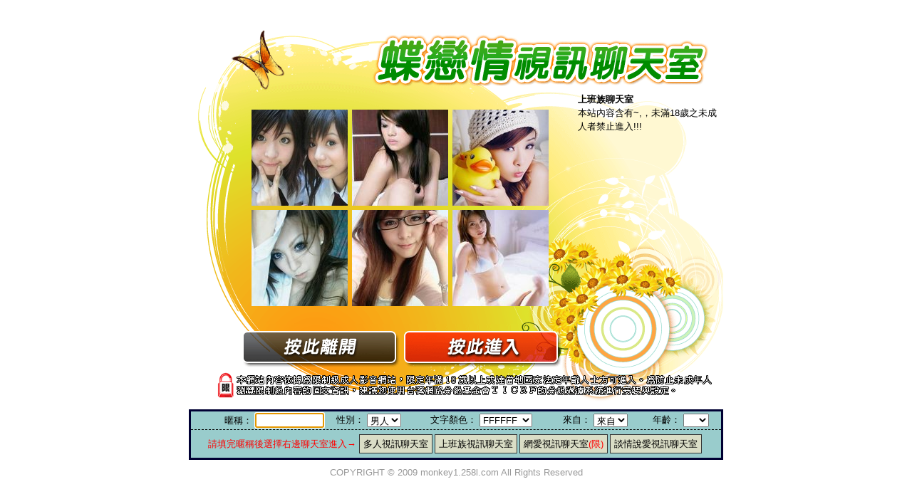

--- FILE ---
content_type: text/html; charset=utf-8
request_url: http://monkey1.258l.com/
body_size: 17847
content:
<!DOCTYPE html PUBLIC "-//W3C//DTD XHTML 1.0 Transitional//EN" "http://www.w3.org/TR/xhtml1/DTD/xhtml1-transitional.dtd"><html xmlns="http://www.w3.org/1999/xhtml" xml:lang="zh-TW" lang="zh-TW"><head><meta http-equiv="Content-Type" content="text/html; charset=utf-8" /><meta name="keywords" content="" ><meta name="description" content="本站內容含有~，未滿18歲之未成人者禁止進入!!!" ><title>上班族聊天室</title><link href="/templates/OP002/style.css" rel="stylesheet" type="text/css" /><SCRIPT>var    remote;var utchat;function openwin(theURL){remote=open(theURL,'logon','scrollbars=yes,width=400,height=350,top=0,left=0');remote.opener=self;}function g(G){document.getElementById("form2").uname.value=document.getElementById("form1").uname.value;document.getElementById("form2").password.value=document.getElementById("form1").password.value;document.getElementById("form2").sex.value=document.getElementById("form1").sex.value;document.getElementById("form2").sextype.value=document.getElementById("form1").sextype.value;document.getElementById("form2").age.value=document.getElementById("form1").age.value;document.getElementById("form2").G.value=G;document.getElementById("form2").submit();}function g1(MID){if(document.getElementById("form1").uname.value==""){    document.getElementById("form1").uname.focus();    alert("請輸入暱稱再登入");    return;  }document.getElementById("form1").MID.value=MID;document.getElementById("form1").main.value=MID;document.getElementById("form2").uname.value=document.getElementById("form1").uname.value;document.getElementById("form2").password.value=document.getElementById("form1").password.value;document.getElementById("form2").sex.value=document.getElementById("form1").sex.value;document.getElementById("form2").sextype.value=document.getElementById("form1").sextype.value;document.getElementById("form2").age.value=document.getElementById("form1").age.value;document.getElementById("form2").color.value=document.getElementById("form1").color.value;if(document.getElementById("form1").uname.value==""){  openwin("http://chat.f1.com.tw/logon.htm");  remote.opener=self;}else{  if(document.getElementById("form1").uname.value==""){    document.getElementById("form1").uname.focus();    alert("請先登入系統");    return;  }else{    var AWidth = screen.width-20;    var AHeight = screen.height-80;    utchat=window.open("","utchat","width="+AWidth+",height="+AHeight+",resizable=yes,toolbar=no,location=no,directories=no,status=no,menubar=no,copyhistory=no,top=0,left=0");  }  document.getElementById("form1").submit();  return;}}function fg(MID,ROOM){  document.getElementById("form1").MID.value=MID;  document.getElementById("form1").ROOM.value=ROOM;  document.getElementById("form1").main.value=MID;  document.getElementById("form2").uname.value=document.getElementById("form1").uname.value;  document.getElementById("form2").password.value=document.getElementById("form1").password.value;  document.getElementById("form2").sex.value=document.getElementById("form1").sex.value;  document.getElementById("form2").sextype.value=document.getElementById("form1").sextype.value;  document.getElementById("form2").age.value=document.getElementById("form1").age.value;  document.getElementById("form2").color.value=document.getElementById("form1").color.value;  if(document.getElementById("form1").uname.value==""){    openwin("logon.htm");    remote.opener=self;  }else{    if(document.getElementById("form1").uname.value=="")    {      document.getElementById("form1").uname.focus();      alert("請先登入系統");      return;    }else{      var AWidth = screen.width-20;      var AHeight = screen.height-80;      if( document.all || document.layers ){        utchat=window.open("","utchat","width="+AWidth+",height="+AHeight+",resizable=yes,toolbar=no,location=no,directories=no,status=no,menubar=no,copyhistory=no,top=0,left=0");      }    }    document.getElementById("form1").submit();    return;  }}function search(){if(document.search.KEY.value=="")    {alert("請輸入搜尋字串");return false;}return true;}</SCRIPT><style type="text/css"><!--.style1 {	color: #000000}.chat a{color:#000000;padding:5px;background:#DADDC6;border:1px solid #333333; margin-right:3px;}--></style></head><body onload="form1.uname.focus();">　<table width="750" border="0" align="center" cellpadding="0" cellspacing="0">  <tr>    <td colspan="3"><img src="/templates/OP002/images/web_01.gif" width="750" height="115" /></td>  </tr>  <tr>    <td width="47" rowspan="2"><img src="/templates/OP002/images/web_02.gif" width="47" height="390" /></td>    <td width="499" height="325" background="/templates/OP002/images/web_03.gif"><div align="center">        <table border="0" cellspacing="0" cellpadding="3">          <tr>            <td><a href="http://173.uu383.info/index.phtml?PUT=a_show&amp;AID=32795&amp;R2=&amp;CHANNEL=" target=_blank><img src="/templates/OP002/images/2-135x135.jpg" width="135" height="135"></a></td>            <td><a href="http://show.tw66.info/index.phtml?PUT=a_show&amp;AID=27357&amp;R2=&amp;CHANNEL="><img src="/templates/OP002/images/3-135x135.jpg" width="135" height="135" /></a></td>            <td><a href="http://0401.hk18.info/index.phtml?PUT=a_show&amp;AID=31595&amp;R2=&amp;CHANNEL="><img src="/templates/OP002/images/4-135x135.jpg" width="135" height="135" /></a></td>          </tr>          <tr>            <td><a href="http://uthome.utlive.info/index.phtml?PUT=a_show&amp;AID=32775&amp;R2=&amp;CHANNEL="><img src="/templates/OP002/images/1-135x135.jpg" width="135" height="135" /></a></td>            <td><a href="http://18jack.coco888.info/index.phtml?PUT=a_show&amp;AID=33399&amp;R2=&amp;CHANNEL="><img src="/templates/OP002/images/6-135x135.jpg" width="135" height="135" /></a></td>            <td><a href="http://meme.meme104.info/index.phtml?PUT=a_show&amp;AID=32157&amp;R2=&amp;CHANNEL="><img src="/templates/OP002/images/7-135x135.jpg" width="135" height="135" /></a></td>          </tr>        </table>    </div></td>    <td width="204" height="309" rowspan="2" valign="top" background="/templates/OP002/images/web_04.gif"><div class="intro">      <h1>上班族聊天室</h1>        <p>本站內容含有~,，未滿18歲之未成人者禁止進入!!!</p>    </div></td>  </tr>  <tr>    <td><a href="http://tw.yahoo.com"><img src="/templates/OP002/images/web_05.gif" width="250" height="65" /></a><a href="http://usb.m085.com/index.phtml"><img src="/templates/OP002/images/web_06.gif" alt="上班族聊天室" width="249" height="65" onmouseover="this.src='/templates/OP002/images/web_06b.gif';" onmouseout="this.src='/templates/OP002/images/web_06.gif';" /></a></td>  </tr>  <tr>    <td colspan="3"><img src="/templates/OP002/images/web_07.gif" width="750" height="45" /></td>  </tr></table><table width="750" border="0" align="center" cellpadding="3" cellspacing="0" bgcolor="#000033" style="margin-top:10px;">  <tr>    <td>      <FORM id=form2 method=post name=form2 action=http://chat.f1.com.tw/>      <INPUT type=hidden name=uname>      <INPUT type=hidden name=password>      <INPUT type=hidden name=G>      <INPUT type=hidden name=sex>      <INPUT type=hidden name=sextype>      <INPUT type=hidden name=age>      <INPUT type=hidden name=color>      </FORM>      <FORM id=form1 onsubmit=utchat.moveTo(0,0); method=post name=form1 action=http://cgi.f1.com.tw/chat/ target=utchat>        <INPUT type=hidden name=main>        <INPUT type=hidden name=MID>        <INPUT value=good type=hidden name=room>        <INPUT type=hidden name=ROOM>        <input size="10" type="hidden" name="password" />        <TABLE width="100%" height=0 align=center cellPadding=2 cellSpacing=0 style="color:#000000">          <TBODY>            <TR bgColor=#99cccc>              <TD height=0 align=middle><DIV align=right>暱稱：                  <INPUT size=10 name=uname>                </DIV></TD>                         <TD height=0><div align="right">性別：</div></TD>              <TD height=0><SELECT name=sex>                  <OPTION selected         value=ffff00>男人                  <OPTION value=ff00ff>女人</OPTION>                </SELECT>              </TD>              <TD height=0><div align="right">文字顏色：</div></TD>              <TD height=0><SELECT name=color>                  <OPTION         style="BACKGROUND-COLOR: #ffffff" selected value=0>FFFFFF                  <OPTION         style="BACKGROUND-COLOR: #ffff66" value=3>FFFF66                  <OPTION         style="BACKGROUND-COLOR: #ffccff" value=6>FFCCFF                  <OPTION         style="BACKGROUND-COLOR: #ffcc66" value=9>FFCC66                  <OPTION         style="BACKGROUND-COLOR: #ff99ff" value=12>FF99FF                  <OPTION         style="BACKGROUND-COLOR: #ff9966" value=15>FF9966                  <OPTION         style="BACKGROUND-COLOR: #ff66ff" value=18>FF66FF                  <OPTION         style="BACKGROUND-COLOR: #ff6666" value=21>FF6666                  <OPTION         style="BACKGROUND-COLOR: #ff33ff" value=24>FF33FF                  <OPTION         style="BACKGROUND-COLOR: #ff3366" value=27>FF3366                  <OPTION         style="BACKGROUND-COLOR: #ff00ff" value=30>FF00FF                  <OPTION         style="BACKGROUND-COLOR: #ff0066" value=33>FF0066                  <OPTION         style="BACKGROUND-COLOR: #ccffff" value=36>CCFFFF                  <OPTION         style="BACKGROUND-COLOR: #ccff66" value=39>CCFF66                  <OPTION         style="BACKGROUND-COLOR: #ccccff" value=42>CCCCFF                  <OPTION         style="BACKGROUND-COLOR: #cccc66" value=45>CCCC66                  <OPTION         style="BACKGROUND-COLOR: #cc99ff" value=48>CC99FF                  <OPTION         style="BACKGROUND-COLOR: #cc9966" value=51>CC9966                  <OPTION         style="BACKGROUND-COLOR: #cc66ff" value=54>CC66FF                  <OPTION         style="BACKGROUND-COLOR: #cc6666" value=57>CC6666                  <OPTION         style="BACKGROUND-COLOR: #cc33ff" value=60>CC33FF                  <OPTION         style="BACKGROUND-COLOR: #cc3366" value=63>CC3366                  <OPTION         style="BACKGROUND-COLOR: #cc00ff" value=66>CC00FF                  <OPTION         style="BACKGROUND-COLOR: #cc0066" value=69>CC0066                  <OPTION         style="BACKGROUND-COLOR: #99ffff" value=72>99FFFF                  <OPTION         style="BACKGROUND-COLOR: #99ff66" value=75>99FF66                  <OPTION         style="BACKGROUND-COLOR: #99ccff" value=78>99CCFF                  <OPTION         style="BACKGROUND-COLOR: #99cc66" value=81>99CC66                  <OPTION         style="BACKGROUND-COLOR: #9999ff" value=84>9999FF                  <OPTION         style="BACKGROUND-COLOR: #999966" value=87>999966                  <OPTION         style="BACKGROUND-COLOR: #9966ff" value=90>9966FF                  <OPTION         style="BACKGROUND-COLOR: #996666" value=93>996666                  <OPTION         style="BACKGROUND-COLOR: #9933ff" value=96>9933FF                  <OPTION         style="BACKGROUND-COLOR: #993366" value=99>993366                  <OPTION         style="BACKGROUND-COLOR: #9900ff" value=102>9900FF                  <OPTION         style="BACKGROUND-COLOR: #990066" value=105>990066                  <OPTION         style="BACKGROUND-COLOR: #66ffff" value=108>66FFFF                  <OPTION         style="BACKGROUND-COLOR: #66ff66" value=111>66FF66                  <OPTION         style="BACKGROUND-COLOR: #66ccff" value=114>66CCFF                  <OPTION         style="BACKGROUND-COLOR: #66cc66" value=117>66CC66                  <OPTION         style="BACKGROUND-COLOR: #6699ff" value=120>6699FF                  <OPTION         style="BACKGROUND-COLOR: #669966" value=123>669966                  <OPTION         style="BACKGROUND-COLOR: #6666ff" value=126>6666FF                  <OPTION         style="BACKGROUND-COLOR: #666666" value=129>666666                  <OPTION         style="BACKGROUND-COLOR: #6633ff" value=132>6633FF                  <OPTION         style="BACKGROUND-COLOR: #663366" value=135>663366                  <OPTION         style="BACKGROUND-COLOR: #6600ff" value=138>6600FF                  <OPTION         style="BACKGROUND-COLOR: #660066" value=141>660066                  <OPTION         style="BACKGROUND-COLOR: #33ffff" value=144>33FFFF                  <OPTION         style="BACKGROUND-COLOR: #33ff66" value=147>33FF66                  <OPTION         style="BACKGROUND-COLOR: #33ccff" value=150>33CCFF                  <OPTION         style="BACKGROUND-COLOR: #33cc66" value=153>33CC66                  <OPTION         style="BACKGROUND-COLOR: #3399ff" value=156>3399FF                  <OPTION         style="BACKGROUND-COLOR: #339966" value=159>339966                  <OPTION         style="BACKGROUND-COLOR: #3366ff" value=162>3366FF                  <OPTION         style="BACKGROUND-COLOR: #336666" value=165>336666                  <OPTION         style="BACKGROUND-COLOR: #3333ff" value=168>3333FF                  <OPTION         style="BACKGROUND-COLOR: #333366" value=171>333366                  <OPTION         style="BACKGROUND-COLOR: #3300ff" value=174>3300FF                  <OPTION         style="BACKGROUND-COLOR: #330066" value=177>330066                  <OPTION         style="BACKGROUND-COLOR: #00ffff" value=180>00FFFF                  <OPTION         style="BACKGROUND-COLOR: #00ff66" value=183>00FF66                  <OPTION         style="BACKGROUND-COLOR: #00ccff" value=186>00CCFF                  <OPTION         style="BACKGROUND-COLOR: #00cc66" value=189>00CC66                  <OPTION         style="BACKGROUND-COLOR: #0099ff" value=192>0099FF                  <OPTION         style="BACKGROUND-COLOR: #009966" value=195>009966                  <OPTION         style="BACKGROUND-COLOR: #0066ff" value=198>0066FF                  <OPTION         style="BACKGROUND-COLOR: #006666" value=201>006666                  <OPTION         style="BACKGROUND-COLOR: #0033ff" value=204>0033FF                  <OPTION         style="BACKGROUND-COLOR: #003366" value=207>003366                  <OPTION         style="BACKGROUND-COLOR: #0000ff" value=210>0000FF                  <OPTION         style="BACKGROUND-COLOR: #000066" value=213>000066</OPTION>                </SELECT>              </TD>              <TD height=0><div align="right">來自：</div></TD>              <TD height=0><SELECT name=sextype>                  <OPTION selected         value=0>來自                  <OPTION value=1>台北                  <OPTION value=2>新竹                  <OPTION value=3>台中                  <OPTION         value=4>高雄                  <OPTION value=5>基隆                  <OPTION value=6>宜蘭                  <OPTION value=7>高雄                  <OPTION         value=8>桃園                  <OPTION value=9>苗栗                  <OPTION value=10>南投                  <OPTION         value=11>彰化                  <OPTION value=12>雲林                  <OPTION value=13>嘉義                  <OPTION         value=14>台南                  <OPTION value=15>屏東                  <OPTION value=16>花蓮                  <OPTION         value=17>台東                  <OPTION value=18>宜蘭                  <OPTION value=19>日本                  <OPTION         value=20>美國                  <OPTION value=21>香港                  <OPTION value=22>中國                  <OPTION         value=23>美國                  <OPTION value=24>外星                  <OPTION value=25>其他</OPTION>                </SELECT>              </TD>              <TD height=0><div align="right"><span class="style1">年齡：</span></div></TD>              <TD height=0><SELECT name=age>                  <OPTION selected         value="">                  <OPTION value=18>18                  <OPTION value=19>19                  <OPTION         value=20>20                  <OPTION value=21>21                  <OPTION value=22>22                  <OPTION         value=23>23                  <OPTION value=24>24                  <OPTION value=25>25                  <OPTION         value=26>26                  <OPTION value=27>27                  <OPTION value=28>28                  <OPTION         value=29>29                  <OPTION value=30>30                  <OPTION value=31>31                  <OPTION         value=32>32                  <OPTION value=33>33                  <OPTION value=34>34                  <OPTION         value=35>35                  <OPTION value=36>36                  <OPTION value=37>37                  <OPTION         value=38>38                  <OPTION value=39>39                  <OPTION value=40>40                  <OPTION         value=41>41                  <OPTION value=42>42                  <OPTION value=43>43</OPTION>                </SELECT>              </TD>            </TR>            <TR bgColor=#99cccc>              <TD height=0 colSpan=11 align=middle style="border-top:1px dashed #000000;"><div align="center" style="line-height:150%; margin:8px;" class="chat"><font color="#FF0000">請填完暱稱後選擇右邊聊天室進入→</font> <A href="javascript:g1('999');">多人視訊聊天室</A><A href="javascript:g1('998');">上班族視訊聊天室</A><A href="javascript:g1('991');">網愛視訊聊天室<font color="#FF0000">(限)</font></A><A href="javascript:g1('997');">談情說愛視訊聊天室</A>      </div></TD>            </TR>          </TBODY>        </TABLE>      </FORM>    </td>  </tr></table><div class="ads"> 　　　</div><div style="color:#999999; margin-top:10px; text-align:center">COPYRIGHT © 2009 <a href="http://monkey1.258l.com" style="color:#999999">monkey1.258l.com</a> All Rights Reserved</div></body></html>

--- FILE ---
content_type: text/css
request_url: http://monkey1.258l.com/templates/OP002/style.css
body_size: 373
content:
@charset "utf-8";
body {
font-size:13px;
font-family:Arial, Helvetica, sans-serif;
margin:0;
padding:0;
}
a{
text-decoration:none;
color:#0033FF;
}
img{
border:0;
}
.intro{
line-height:150%;
}
p{
margin:0;
}
h1{
font-size:13px;
margin:0;
padding:0;
}
#hotlink{
display:none
}
.ads{
text-align:center; display:none
}
.ads a{
color:#0066FF;
}